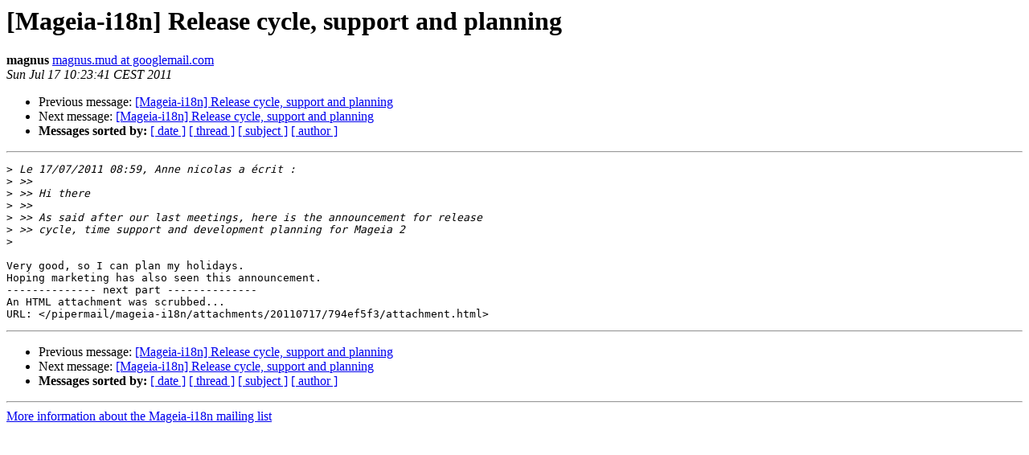

--- FILE ---
content_type: text/html; charset=UTF-8
request_url: http://archives.mageia.org/zarb-ml/mageia-i18n/2011-July/002154.html
body_size: 1103
content:
<!DOCTYPE HTML PUBLIC "-//W3C//DTD HTML 3.2//EN">
<HTML>
 <HEAD>
   <TITLE> [Mageia-i18n] Release cycle, support and planning
   </TITLE>
   <LINK REL="Index" HREF="index.html" >
   <LINK REL="made" HREF="mailto:mageia-i18n%40mageia.org?Subject=Re%3A%20%5BMageia-i18n%5D%20Release%20cycle%2C%20support%20and%20planning&In-Reply-To=%3CCADw%3D_cRBL248omtDmomF%3DfD_HDGJJSA2OHZuLNS0A94ZwBvOrQ%40mail.gmail.com%3E">
   <META NAME="robots" CONTENT="index,nofollow">
   <META http-equiv="Content-Type" content="text/html; charset=us-ascii">
   <LINK REL="Previous"  HREF="002153.html">
   <LINK REL="Next"  HREF="002157.html">
 </HEAD>
 <BODY BGCOLOR="#ffffff">
   <H1>[Mageia-i18n] Release cycle, support and planning</H1>
    <B>magnus</B> 
    <A HREF="mailto:mageia-i18n%40mageia.org?Subject=Re%3A%20%5BMageia-i18n%5D%20Release%20cycle%2C%20support%20and%20planning&In-Reply-To=%3CCADw%3D_cRBL248omtDmomF%3DfD_HDGJJSA2OHZuLNS0A94ZwBvOrQ%40mail.gmail.com%3E"
       TITLE="[Mageia-i18n] Release cycle, support and planning">magnus.mud at googlemail.com
       </A><BR>
    <I>Sun Jul 17 10:23:41 CEST 2011</I>
    <P><UL>
        <LI>Previous message: <A HREF="002153.html">[Mageia-i18n] Release cycle, support and planning
</A></li>
        <LI>Next message: <A HREF="002157.html">[Mageia-i18n] Release cycle, support and planning
</A></li>
         <LI> <B>Messages sorted by:</B> 
              <a href="date.html#2154">[ date ]</a>
              <a href="thread.html#2154">[ thread ]</a>
              <a href="subject.html#2154">[ subject ]</a>
              <a href="author.html#2154">[ author ]</a>
         </LI>
       </UL>
    <HR>  
<!--beginarticle-->
<PRE>&gt;<i> Le 17/07/2011 08:59, Anne nicolas a &#233;crit :
</I>&gt;<i> &gt;&gt;
</I>&gt;<i> &gt;&gt; Hi there
</I>&gt;<i> &gt;&gt;
</I>&gt;<i> &gt;&gt; As said after our last meetings, here is the announcement for release
</I>&gt;<i> &gt;&gt; cycle, time support and development planning for Mageia 2
</I>&gt;<i>
</I>
Very good, so I can plan my holidays.
Hoping marketing has also seen this announcement.
-------------- next part --------------
An HTML attachment was scrubbed...
URL: &lt;/pipermail/mageia-i18n/attachments/20110717/794ef5f3/attachment.html&gt;
</PRE>







<!--endarticle-->
    <HR>
    <P><UL>
        <!--threads-->
	<LI>Previous message: <A HREF="002153.html">[Mageia-i18n] Release cycle, support and planning
</A></li>
	<LI>Next message: <A HREF="002157.html">[Mageia-i18n] Release cycle, support and planning
</A></li>
         <LI> <B>Messages sorted by:</B> 
              <a href="date.html#2154">[ date ]</a>
              <a href="thread.html#2154">[ thread ]</a>
              <a href="subject.html#2154">[ subject ]</a>
              <a href="author.html#2154">[ author ]</a>
         </LI>
       </UL>

<hr>
<a href="https://www.mageia.org/mailman/listinfo/mageia-i18n">More information about the Mageia-i18n
mailing list</a><br>
</body></html>
